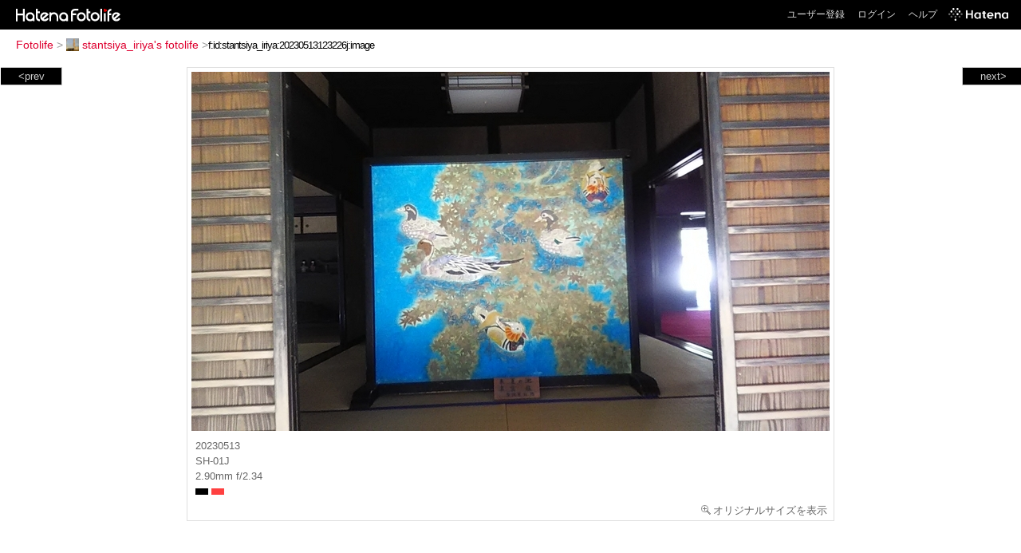

--- FILE ---
content_type: text/html; charset=utf-8
request_url: https://f.hatena.ne.jp/stantsiya_iriya/20230513123226
body_size: 2827
content:


<!DOCTYPE html>
<html lang="ja">
<head>
<meta charset="UTF-8">


<title>個別「20230513123226」の写真、画像 - stantsiya_iriya's fotolife</title>

<link rel="stylesheet" href="/css/fotolife.css?20251121" type="text/css" media="all" />



<meta name="viewport" content="width=device-width, initial-scale=1.0, user-scalable=1" />


<script type="text/javascript">
<!--
var SMARTPHONE_SUPPORT = true;
if (SMARTPHONE_SUPPORT && /iPod;|iPhone;|Android /.test(navigator.userAgent)) {
  document.write('<link rel="stylesheet" href="/css/smartphone.css?20251121" type="text/css" media="all" />');
}

if (typeof Hatena == 'undefined') Hatena = {};
if (typeof Hatena.Fotolife == 'undefined') Hatena.Fotolife = {};

Hatena.Fotolife.AuthUrl = 'https://f.hatena.ne.jp/stantsiya_iriya/20230513123226';

// -->
</script>

<script type="text/javascript" src="https://s.hatena.ne.jp/js/HatenaStar.js"></script>
<script type="text/javascript"><!--
  Hatena.Author  = new Hatena.User('stantsiya_iriya');
--></script>

<script type="text/javascript" src="/js/togglemore.js"></script>
<script type="text/javascript" src="/js/Hatena/Fotolife/FollowEdit.js"></script>

<!-- Google Tag Manager -->
<noscript><iframe src="//www.googletagmanager.com/ns.html?id=GTM-M45RQN"
height="0" width="0" style="display:none;visibility:hidden"></iframe></noscript>
<script>
<!--
(function(w,d,s,l,i){w[l]=w[l]||[];w[l].push({'gtm.start':
new Date().getTime(),event:'gtm.js'});var f=d.getElementsByTagName(s)[0],
j=d.createElement(s),dl=l!='dataLayer'?'&l='+l:'';j.async=true;j.src=
'//www.googletagmanager.com/gtm.js?id='+i+dl;f.parentNode.insertBefore(j,f);
})(window,document,'script','dataLayer','GTM-M45RQN');
// -->
</script>
<!-- End Google Tag Manager -->


<!--
<rdf:RDF
   xmlns:rdf="http://www.w3.org/1999/02/22-rdf-syntax-ns#"
   xmlns:foaf="http://xmlns.com/foaf/0.1/">
<rdf:Description rdf:about="http://f.hatena.ne.jp/stantsiya_iriya/">
   <foaf:maker rdf:parseType="Resource">
     <foaf:holdsAccount>
       <foaf:OnlineAccount foaf:accountName="stantsiya_iriya">
         <foaf:accountServiceHomepage rdf:resource="http://www.hatena.ne.jp/" />
       </foaf:OnlineAccount>
     </foaf:holdsAccount>
   </foaf:maker>
</rdf:Description>
</rdf:RDF>
-->

<script type="text/javascript">
<!--

if (typeof Hatena == 'undefined') Hatena = {};
if (typeof Hatena.Fotolife == 'undefined') Hatena.Fotolife = {};

Hatena.Star.SiteConfig = {
    entryNodes: {
        'div.foto': {
            uri: 'window.location',
            title: 'img.foto',
            container: 'div.star-container'
        }
    }
};


if (!(/iPod;|iPhone;|Android /.test(navigator.userAgent))) {
  document.write('<script type="text/javascript" src="/js/foto_pager_thumb.js"></script'+'>');
}
// -->
</script>
<script type="text/javascript" src="/js/swfobject.js"></script>
<script type="text/javascript" src="/js/foto_url.js?20180410"></script>
<script type="text/javascript" src="/js/auth_url.js"></script>
<style type="text/css">body {
  min-width:965px;
}
</style>



</head>
<body id="hatena-fotolife-foto">
<script type="text/javascript" src="https://cdn.www.st-hatena.com/js/header.ja.js" charset="utf-8"></script>
<link type="text/css" rel="stylesheet" href="https://cdn.www.st-hatena.com/css/hatena/header.css">
<div id="header" class="guest"><div id="header-body"><a href="/" class="service-logo-container"><img src="/images/logo-hatena.gif" alt="Hatena" /><img src="/images/logo-fotolife.gif" alt="Fotolife" /></a><ul class="service-menu"><li><a href="https://www.hatena.ne.jp/register?location=https%3A%2F%2Ff.hatena.ne.jp%2F">ユーザー登録</a></li><li><a href="https://www.hatena.ne.jp/login?location=https%3A%2F%2Ff.hatena.ne.jp%2F">ログイン</a></li><li><a href="/help">ヘルプ</a></li><li class="global-logo"><a href="http://www.hatena.ne.jp/"><img src="/images/global-logo-wh.png" alt="Hatena" width="75" height="16"></a></li></ul></div></div>

<div id="container">
<div id="navigation">
<div id="breadcrumbs">
  <a href="/">Fotolife</a>  <span>&gt;</span>    <a href="/stantsiya_iriya/"><img src="https://www.st-hatena.com/users/st/stantsiya_iriya/profile_s.gif" class="profile-image" alt="stantsiya_iriya" title="stantsiya_iriya" width="16" height="16">stantsiya_iriya's fotolife</a>    <span>&gt;</span><input type="text" size="45" value="f:id:stantsiya_iriya:20230513123226j:image" onclick="this.select()" /></div>

<div class="appendix">
</div>

</div>

  <div class="foto">


    <div id="pager-next" class="pager-next">
      <a href="/stantsiya_iriya/20230513123220">next&gt;</a>
      <div class="pager-thumbs" style="display:none;">

        <a href="/stantsiya_iriya/20230513123220"><img src="https://cdn-ak.f.st-hatena.com/images/fotolife/s/stantsiya_iriya/20230513/20230513123220_m.jpg" alt="20230513123220" title="20230513123220" /></a>

        <a href="/stantsiya_iriya/20230513123215"><img src="https://cdn-ak.f.st-hatena.com/images/fotolife/s/stantsiya_iriya/20230513/20230513123215_m.jpg" alt="20230513123215" title="20230513123215" /></a>

        <a href="/stantsiya_iriya/20230513123209"><img src="https://cdn-ak.f.st-hatena.com/images/fotolife/s/stantsiya_iriya/20230513/20230513123209_m.jpg" alt="20230513123209" title="20230513123209" /></a>

        <a href="/stantsiya_iriya/20230513123204"><img src="https://cdn-ak.f.st-hatena.com/images/fotolife/s/stantsiya_iriya/20230513/20230513123204_m.jpg" alt="20230513123204" title="20230513123204" /></a>

        <a href="/stantsiya_iriya/20230513123158"><img src="https://cdn-ak.f.st-hatena.com/images/fotolife/s/stantsiya_iriya/20230513/20230513123158_m.jpg" alt="20230513123158" title="20230513123158" /></a>

        <div class="pager-thumbs-more">
          <a href="#"><img src="/images/pager-more.gif" class="pager-thumbs-more" alt="サムネールをもっと見る" /></a>
        </div>
      </div>
    </div>



    <div id="pager-prev" class="pager-prev">
      <a href="/stantsiya_iriya/20230513123231">&lt;prev</a>
      <div class="pager-thumbs" style="display:none;">

        <a href="/stantsiya_iriya/20230513123231"><img src="https://cdn-ak.f.st-hatena.com/images/fotolife/s/stantsiya_iriya/20230513/20230513123231_m.jpg" alt="20230513123231" title="20230513123231" /></a>

        <a href="/stantsiya_iriya/20230513123237"><img src="https://cdn-ak.f.st-hatena.com/images/fotolife/s/stantsiya_iriya/20230513/20230513123237_m.jpg" alt="20230513123237" title="20230513123237" /></a>

        <a href="/stantsiya_iriya/20230513123243"><img src="https://cdn-ak.f.st-hatena.com/images/fotolife/s/stantsiya_iriya/20230513/20230513123243_m.jpg" alt="20230513123243" title="20230513123243" /></a>

        <a href="/stantsiya_iriya/20230513123248"><img src="https://cdn-ak.f.st-hatena.com/images/fotolife/s/stantsiya_iriya/20230513/20230513123248_m.jpg" alt="20230513123248" title="20230513123248" /></a>

        <a href="/stantsiya_iriya/20230513123254"><img src="https://cdn-ak.f.st-hatena.com/images/fotolife/s/stantsiya_iriya/20230513/20230513123254_m.jpg" alt="20230513123254" title="20230513123254" /></a>

        <div class="pager-thumbs-more">
          <a href="#"><img src="/images/pager-more.gif" class="pager-thumbs-more" alt="サムネールをもっと見る" /></a>
        </div>
      </div>
    </div>




    

    <div id="foto-body" name="foto-body" class="foto-body" style="width:800px;">


<img src="https://cdn-ak.f.st-hatena.com/images/fotolife/s/stantsiya_iriya/20230513/20230513123226.jpg" alt="20230513123226" title="20230513123226" width="800" height="450" class="foto" style="" />


<div id="foto-for-html-tag" style="display:none;">
    <img id="foto-for-html-tag-20230513123226" src="https://cdn-ak.f.st-hatena.com/images/fotolife/s/stantsiya_iriya/20230513/20230513123226.jpg" style="display:none;" class="jpg" alt="20230513123226" title="20230513123226" />
</div>

      <div class="fotoinfo">
        <div class="fototitle"></div>
        <div class="fotoinfo-detail">20230513</div>
  
        <div class="fotoinfo-detail">SH-01J</div>
  
        <div class="fotoinfo-detail">2.90mm f/2.34
        </div>
  <div class="fotoinfo-detail"><img src="/images/color_k.gif" width="16" height="8" alt="color_k" /> <img src="/images/color_r.gif" width="16" height="8" alt="color_r" /></div>



        <div class="fotoinfo-detail">
          <div class="star-container"></div>
        </div>

<div class="edit">

  <a href="https://cdn-ak.f.st-hatena.com/images/fotolife/s/stantsiya_iriya/20230513/20230513123226_original.jpg"><img src="/images/original.gif" alt="オリジナルサイズを表示" title="オリジナルサイズを表示" />オリジナルサイズを表示</a>
</div>




      </div>


    </div>

  
  </div>

  <div class="trackback">
    <div class="trackbacktitle">Trackback - http://f.hatena.ne.jp/stantsiya_iriya/20230513123226</div><p class=violation><a href="http://www.hatena.ne.jp/faq/report/fotolife?target_url=http%3A%2F%2Ff.hatena.ne.jp%2Fstantsiya_iriya%2F20230513123226&amp;location=http%3A%2F%2Ff.hatena.ne.jp%2Fstantsiya_iriya%2F20230513123226&amp;target_label=f%3Aid%3Astantsiya_iriya%3A20230513123226j%3Aimage">規約違反を通報する</a>

    <p class="footer-anchor">
      <a href="http://f.hatena.ne.jp/" target="_blank">はてなフォトライフ</a>
      &nbsp;&#047;&nbsp;
      <a href="http://f.hatena.ne.jp/guide" target="_blank">はじめての方へ</a>
      &nbsp;&#047;&nbsp;
      <a href="http://hatenablog.com/" target="_blank">はてなブログ</a>
    </p>

  </div>

</div>





</body>
</html>
